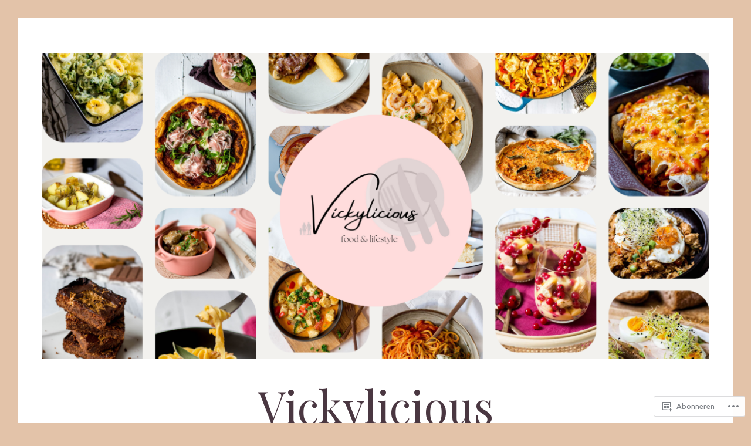

--- FILE ---
content_type: text/html; charset=UTF-8
request_url: https://vickylicious.com/tag/fins-lapland/
body_size: 19703
content:
<!DOCTYPE html>
<html lang="nl">
<head>
<meta charset="UTF-8">
<meta name="viewport" content="width=device-width, initial-scale=1">
<link rel="profile" href="http://gmpg.org/xfn/11">
<link rel="pingback" href="https://vickylicious.com/xmlrpc.php">

<title>fins lapland &#8211; Vickylicious</title>
<script type="text/javascript">
  WebFontConfig = {"google":{"families":["Playfair+Display:r:latin,latin-ext","Ubuntu:r,i,b,bi:latin,latin-ext"]},"api_url":"https:\/\/fonts-api.wp.com\/css"};
  (function() {
    var wf = document.createElement('script');
    wf.src = '/wp-content/plugins/custom-fonts/js/webfont.js';
    wf.type = 'text/javascript';
    wf.async = 'true';
    var s = document.getElementsByTagName('script')[0];
    s.parentNode.insertBefore(wf, s);
	})();
</script><style id="jetpack-custom-fonts-css">.wf-active code, .wf-active kbd, .wf-active pre, .wf-active samp{font-family:"Ubuntu",sans-serif}.wf-active body, .wf-active button, .wf-active input, .wf-active select, .wf-active textarea{font-family:"Ubuntu",sans-serif}.wf-active blockquote cite{font-family:"Ubuntu",sans-serif}.wf-active pre{font-family:"Ubuntu",sans-serif}.wf-active code, .wf-active kbd, .wf-active tt, .wf-active var{font-family:"Ubuntu",sans-serif}.wf-active button, .wf-active input[type="button"], .wf-active input[type="reset"], .wf-active input[type="submit"]{font-family:"Ubuntu",sans-serif}.wf-active .main-navigation ul ul{font-family:"Ubuntu",sans-serif}.wf-active .widget_calendar caption{font-family:"Ubuntu",sans-serif}.wf-active .widget_goodreads div[class^="gr_custom_author"]{font-family:"Ubuntu",sans-serif}.wf-active .widget_rss .rss-date{font-family:"Ubuntu",sans-serif}.wf-active .contact-form label{font-family:"Ubuntu",sans-serif}.wf-active .post-password-form label{font-family:"Ubuntu",sans-serif}.wf-active .featured-post{font-family:"Ubuntu",sans-serif}.wf-active .entry-footer span, .wf-active .entry-meta span, .wf-active .post-format-label{font-family:"Ubuntu",sans-serif}.wf-active .entry-meta a:not(.post-edit-link){font-family:"Ubuntu",sans-serif}.wf-active .nav-links .nav-subtitle{font-family:"Ubuntu",sans-serif}.wf-active .page-links .page-links-title{font-family:"Ubuntu",sans-serif}.wf-active .archive .format-quote .post-format-label a, .wf-active .blog .format-quote .post-format-label a, .wf-active .single .format-quote .post-format-label a{font-family:"Ubuntu",sans-serif}.wf-active .archive .format-status .post-format-label a, .wf-active .blog .format-status .post-format-label a, .wf-active .single .format-status .post-format-label a{font-family:"Ubuntu",sans-serif}.wf-active .comment-form label{font-family:"Ubuntu",sans-serif}.wf-active .comment-metadata .edit-link, .wf-active .pingback .edit-link{font-family:"Ubuntu",sans-serif}.wf-active .comment-navigation .nav-links a, .wf-active .comment-respond #reply-title small, .wf-active .reply a{font-family:"Ubuntu",sans-serif}.wf-active #infinite-handle span button, .wf-active #infinite-handle span button:focus, .wf-active #infinite-handle span button:hover, .wf-active .posts-navigation .nav-next a, .wf-active .posts-navigation .nav-previous a{font-family:"Ubuntu",sans-serif}.wf-active h1, .wf-active h2, .wf-active h3, .wf-active h4, .wf-active h5, .wf-active h6{font-family:"Playfair Display",serif;font-weight:400;font-style:normal}.wf-active h1{font-style:normal;font-weight:400}.wf-active h2{font-style:normal;font-weight:400}.wf-active h3{font-style:normal;font-weight:400}.wf-active h4{font-weight:400;font-style:normal}.wf-active h5{font-weight:400;font-style:normal}.wf-active h6{font-weight:400;font-style:normal}.wf-active .widget h1{font-style:normal;font-weight:400}.wf-active .widget h2{font-style:normal;font-weight:400}.wf-active .widget h3{font-style:normal;font-weight:400}.wf-active .widget h4{font-weight:400;font-style:normal}.wf-active .widget h5{font-weight:400;font-style:normal}.wf-active .widget h6{font-weight:400;font-style:normal}.wf-active .site-title{font-family:"Playfair Display",serif;font-weight:400;font-style:normal}@media screen and (max-width: 680px){.wf-active .site-title{font-style:normal;font-weight:400}}.wf-active .slideshow .slide-info .slide-title{font-family:"Playfair Display",serif;font-weight:400;font-style:normal}@media screen and (max-width: 680px){.wf-active .slideshow .slide-info .slide-title{font-style:normal;font-weight:400}}.wf-active #tagline p{font-family:"Playfair Display",serif;font-weight:400;font-style:normal}@media screen and (max-width: 680px){.wf-active #tagline p{font-style:normal;font-weight:400}}.wf-active #featured-post-trio article h2{font-style:normal;font-weight:400}.wf-active .entry-title{font-style:normal;font-weight:400}@media screen and (max-width: 680px){.wf-active .entry-title{font-style:normal;font-weight:400}}.wf-active .archive .format-aside .entry-title, .wf-active .archive .format-audio .entry-title, .wf-active .archive .format-image .entry-title, .wf-active .archive .format-link .entry-title, .wf-active .blog .format-aside .entry-title, .wf-active .blog .format-audio .entry-title, .wf-active .blog .format-image .entry-title, .wf-active .blog .format-link .entry-title{font-weight:400;font-style:normal}.wf-active .archive .format-link .entry-title a:after, .wf-active .blog .format-link .entry-title a:after{font-style:normal;font-weight:400}.wf-active .archive .format-quote .entry-title, .wf-active .blog .format-quote .entry-title, .wf-active .single .format-quote .entry-title{font-style:normal;font-weight:400}.wf-active .archive .format-status .entry-title, .wf-active .blog .format-status .entry-title, .wf-active .single .format-status .entry-title{font-style:normal;font-weight:400}.wf-active .page-title{font-weight:400;font-style:normal}.wf-active .comments-title{font-style:normal;font-weight:400}.wf-active #page .sharedaddy .sd-title, .wf-active #page div#jp-relatedposts h3.jp-relatedposts-headline, .wf-active #page .sd-rating .sd-title{font-style:normal;font-weight:400}.wf-active .jp-relatedposts-post-title{font-style:normal;font-weight:400}</style>
<meta name='robots' content='max-image-preview:large' />

<!-- Async WordPress.com Remote Login -->
<script id="wpcom_remote_login_js">
var wpcom_remote_login_extra_auth = '';
function wpcom_remote_login_remove_dom_node_id( element_id ) {
	var dom_node = document.getElementById( element_id );
	if ( dom_node ) { dom_node.parentNode.removeChild( dom_node ); }
}
function wpcom_remote_login_remove_dom_node_classes( class_name ) {
	var dom_nodes = document.querySelectorAll( '.' + class_name );
	for ( var i = 0; i < dom_nodes.length; i++ ) {
		dom_nodes[ i ].parentNode.removeChild( dom_nodes[ i ] );
	}
}
function wpcom_remote_login_final_cleanup() {
	wpcom_remote_login_remove_dom_node_classes( "wpcom_remote_login_msg" );
	wpcom_remote_login_remove_dom_node_id( "wpcom_remote_login_key" );
	wpcom_remote_login_remove_dom_node_id( "wpcom_remote_login_validate" );
	wpcom_remote_login_remove_dom_node_id( "wpcom_remote_login_js" );
	wpcom_remote_login_remove_dom_node_id( "wpcom_request_access_iframe" );
	wpcom_remote_login_remove_dom_node_id( "wpcom_request_access_styles" );
}

// Watch for messages back from the remote login
window.addEventListener( "message", function( e ) {
	if ( e.origin === "https://r-login.wordpress.com" ) {
		var data = {};
		try {
			data = JSON.parse( e.data );
		} catch( e ) {
			wpcom_remote_login_final_cleanup();
			return;
		}

		if ( data.msg === 'LOGIN' ) {
			// Clean up the login check iframe
			wpcom_remote_login_remove_dom_node_id( "wpcom_remote_login_key" );

			var id_regex = new RegExp( /^[0-9]+$/ );
			var token_regex = new RegExp( /^.*|.*|.*$/ );
			if (
				token_regex.test( data.token )
				&& id_regex.test( data.wpcomid )
			) {
				// We have everything we need to ask for a login
				var script = document.createElement( "script" );
				script.setAttribute( "id", "wpcom_remote_login_validate" );
				script.src = '/remote-login.php?wpcom_remote_login=validate'
					+ '&wpcomid=' + data.wpcomid
					+ '&token=' + encodeURIComponent( data.token )
					+ '&host=' + window.location.protocol
					+ '//' + window.location.hostname
					+ '&postid=3906'
					+ '&is_singular=';
				document.body.appendChild( script );
			}

			return;
		}

		// Safari ITP, not logged in, so redirect
		if ( data.msg === 'LOGIN-REDIRECT' ) {
			window.location = 'https://wordpress.com/log-in?redirect_to=' + window.location.href;
			return;
		}

		// Safari ITP, storage access failed, remove the request
		if ( data.msg === 'LOGIN-REMOVE' ) {
			var css_zap = 'html { -webkit-transition: margin-top 1s; transition: margin-top 1s; } /* 9001 */ html { margin-top: 0 !important; } * html body { margin-top: 0 !important; } @media screen and ( max-width: 782px ) { html { margin-top: 0 !important; } * html body { margin-top: 0 !important; } }';
			var style_zap = document.createElement( 'style' );
			style_zap.type = 'text/css';
			style_zap.appendChild( document.createTextNode( css_zap ) );
			document.body.appendChild( style_zap );

			var e = document.getElementById( 'wpcom_request_access_iframe' );
			e.parentNode.removeChild( e );

			document.cookie = 'wordpress_com_login_access=denied; path=/; max-age=31536000';

			return;
		}

		// Safari ITP
		if ( data.msg === 'REQUEST_ACCESS' ) {
			console.log( 'request access: safari' );

			// Check ITP iframe enable/disable knob
			if ( wpcom_remote_login_extra_auth !== 'safari_itp_iframe' ) {
				return;
			}

			// If we are in a "private window" there is no ITP.
			var private_window = false;
			try {
				var opendb = window.openDatabase( null, null, null, null );
			} catch( e ) {
				private_window = true;
			}

			if ( private_window ) {
				console.log( 'private window' );
				return;
			}

			var iframe = document.createElement( 'iframe' );
			iframe.id = 'wpcom_request_access_iframe';
			iframe.setAttribute( 'scrolling', 'no' );
			iframe.setAttribute( 'sandbox', 'allow-storage-access-by-user-activation allow-scripts allow-same-origin allow-top-navigation-by-user-activation' );
			iframe.src = 'https://r-login.wordpress.com/remote-login.php?wpcom_remote_login=request_access&origin=' + encodeURIComponent( data.origin ) + '&wpcomid=' + encodeURIComponent( data.wpcomid );

			var css = 'html { -webkit-transition: margin-top 1s; transition: margin-top 1s; } /* 9001 */ html { margin-top: 46px !important; } * html body { margin-top: 46px !important; } @media screen and ( max-width: 660px ) { html { margin-top: 71px !important; } * html body { margin-top: 71px !important; } #wpcom_request_access_iframe { display: block; height: 71px !important; } } #wpcom_request_access_iframe { border: 0px; height: 46px; position: fixed; top: 0; left: 0; width: 100%; min-width: 100%; z-index: 99999; background: #23282d; } ';

			var style = document.createElement( 'style' );
			style.type = 'text/css';
			style.id = 'wpcom_request_access_styles';
			style.appendChild( document.createTextNode( css ) );
			document.body.appendChild( style );

			document.body.appendChild( iframe );
		}

		if ( data.msg === 'DONE' ) {
			wpcom_remote_login_final_cleanup();
		}
	}
}, false );

// Inject the remote login iframe after the page has had a chance to load
// more critical resources
window.addEventListener( "DOMContentLoaded", function( e ) {
	var iframe = document.createElement( "iframe" );
	iframe.style.display = "none";
	iframe.setAttribute( "scrolling", "no" );
	iframe.setAttribute( "id", "wpcom_remote_login_key" );
	iframe.src = "https://r-login.wordpress.com/remote-login.php"
		+ "?wpcom_remote_login=key"
		+ "&origin=aHR0cHM6Ly92aWNreWxpY2lvdXMuY29t"
		+ "&wpcomid=123362980"
		+ "&time=" + Math.floor( Date.now() / 1000 );
	document.body.appendChild( iframe );
}, false );
</script>
<link rel='dns-prefetch' href='//s0.wp.com' />
<link rel="alternate" type="application/rss+xml" title="Vickylicious &raquo; Feed" href="https://vickylicious.com/feed/" />
<link rel="alternate" type="application/rss+xml" title="Vickylicious &raquo; Reactiesfeed" href="https://vickylicious.com/comments/feed/" />
<link rel="alternate" type="application/rss+xml" title="Vickylicious &raquo; fins lapland Tagfeed" href="https://vickylicious.com/tag/fins-lapland/feed/" />
	<script type="text/javascript">
		/* <![CDATA[ */
		function addLoadEvent(func) {
			var oldonload = window.onload;
			if (typeof window.onload != 'function') {
				window.onload = func;
			} else {
				window.onload = function () {
					oldonload();
					func();
				}
			}
		}
		/* ]]> */
	</script>
	<style id='wp-emoji-styles-inline-css'>

	img.wp-smiley, img.emoji {
		display: inline !important;
		border: none !important;
		box-shadow: none !important;
		height: 1em !important;
		width: 1em !important;
		margin: 0 0.07em !important;
		vertical-align: -0.1em !important;
		background: none !important;
		padding: 0 !important;
	}
/*# sourceURL=wp-emoji-styles-inline-css */
</style>
<link crossorigin='anonymous' rel='stylesheet' id='all-css-2-1' href='/wp-content/plugins/gutenberg-core/v22.2.0/build/styles/block-library/style.css?m=1764855221i&cssminify=yes' type='text/css' media='all' />
<style id='wp-block-library-inline-css'>
.has-text-align-justify {
	text-align:justify;
}
.has-text-align-justify{text-align:justify;}

/*# sourceURL=wp-block-library-inline-css */
</style><style id='global-styles-inline-css'>
:root{--wp--preset--aspect-ratio--square: 1;--wp--preset--aspect-ratio--4-3: 4/3;--wp--preset--aspect-ratio--3-4: 3/4;--wp--preset--aspect-ratio--3-2: 3/2;--wp--preset--aspect-ratio--2-3: 2/3;--wp--preset--aspect-ratio--16-9: 16/9;--wp--preset--aspect-ratio--9-16: 9/16;--wp--preset--color--black: #000000;--wp--preset--color--cyan-bluish-gray: #abb8c3;--wp--preset--color--white: #fff;--wp--preset--color--pale-pink: #f78da7;--wp--preset--color--vivid-red: #cf2e2e;--wp--preset--color--luminous-vivid-orange: #ff6900;--wp--preset--color--luminous-vivid-amber: #fcb900;--wp--preset--color--light-green-cyan: #7bdcb5;--wp--preset--color--vivid-green-cyan: #00d084;--wp--preset--color--pale-cyan-blue: #8ed1fc;--wp--preset--color--vivid-cyan-blue: #0693e3;--wp--preset--color--vivid-purple: #9b51e0;--wp--preset--color--blue: #2590ec;--wp--preset--color--dark-gray: #404040;--wp--preset--color--medium-gray: #666;--wp--preset--color--light-gray: #eee;--wp--preset--gradient--vivid-cyan-blue-to-vivid-purple: linear-gradient(135deg,rgb(6,147,227) 0%,rgb(155,81,224) 100%);--wp--preset--gradient--light-green-cyan-to-vivid-green-cyan: linear-gradient(135deg,rgb(122,220,180) 0%,rgb(0,208,130) 100%);--wp--preset--gradient--luminous-vivid-amber-to-luminous-vivid-orange: linear-gradient(135deg,rgb(252,185,0) 0%,rgb(255,105,0) 100%);--wp--preset--gradient--luminous-vivid-orange-to-vivid-red: linear-gradient(135deg,rgb(255,105,0) 0%,rgb(207,46,46) 100%);--wp--preset--gradient--very-light-gray-to-cyan-bluish-gray: linear-gradient(135deg,rgb(238,238,238) 0%,rgb(169,184,195) 100%);--wp--preset--gradient--cool-to-warm-spectrum: linear-gradient(135deg,rgb(74,234,220) 0%,rgb(151,120,209) 20%,rgb(207,42,186) 40%,rgb(238,44,130) 60%,rgb(251,105,98) 80%,rgb(254,248,76) 100%);--wp--preset--gradient--blush-light-purple: linear-gradient(135deg,rgb(255,206,236) 0%,rgb(152,150,240) 100%);--wp--preset--gradient--blush-bordeaux: linear-gradient(135deg,rgb(254,205,165) 0%,rgb(254,45,45) 50%,rgb(107,0,62) 100%);--wp--preset--gradient--luminous-dusk: linear-gradient(135deg,rgb(255,203,112) 0%,rgb(199,81,192) 50%,rgb(65,88,208) 100%);--wp--preset--gradient--pale-ocean: linear-gradient(135deg,rgb(255,245,203) 0%,rgb(182,227,212) 50%,rgb(51,167,181) 100%);--wp--preset--gradient--electric-grass: linear-gradient(135deg,rgb(202,248,128) 0%,rgb(113,206,126) 100%);--wp--preset--gradient--midnight: linear-gradient(135deg,rgb(2,3,129) 0%,rgb(40,116,252) 100%);--wp--preset--font-size--small: 13px;--wp--preset--font-size--medium: 20px;--wp--preset--font-size--large: 36px;--wp--preset--font-size--x-large: 42px;--wp--preset--font-family--albert-sans: 'Albert Sans', sans-serif;--wp--preset--font-family--alegreya: Alegreya, serif;--wp--preset--font-family--arvo: Arvo, serif;--wp--preset--font-family--bodoni-moda: 'Bodoni Moda', serif;--wp--preset--font-family--bricolage-grotesque: 'Bricolage Grotesque', sans-serif;--wp--preset--font-family--cabin: Cabin, sans-serif;--wp--preset--font-family--chivo: Chivo, sans-serif;--wp--preset--font-family--commissioner: Commissioner, sans-serif;--wp--preset--font-family--cormorant: Cormorant, serif;--wp--preset--font-family--courier-prime: 'Courier Prime', monospace;--wp--preset--font-family--crimson-pro: 'Crimson Pro', serif;--wp--preset--font-family--dm-mono: 'DM Mono', monospace;--wp--preset--font-family--dm-sans: 'DM Sans', sans-serif;--wp--preset--font-family--dm-serif-display: 'DM Serif Display', serif;--wp--preset--font-family--domine: Domine, serif;--wp--preset--font-family--eb-garamond: 'EB Garamond', serif;--wp--preset--font-family--epilogue: Epilogue, sans-serif;--wp--preset--font-family--fahkwang: Fahkwang, sans-serif;--wp--preset--font-family--figtree: Figtree, sans-serif;--wp--preset--font-family--fira-sans: 'Fira Sans', sans-serif;--wp--preset--font-family--fjalla-one: 'Fjalla One', sans-serif;--wp--preset--font-family--fraunces: Fraunces, serif;--wp--preset--font-family--gabarito: Gabarito, system-ui;--wp--preset--font-family--ibm-plex-mono: 'IBM Plex Mono', monospace;--wp--preset--font-family--ibm-plex-sans: 'IBM Plex Sans', sans-serif;--wp--preset--font-family--ibarra-real-nova: 'Ibarra Real Nova', serif;--wp--preset--font-family--instrument-serif: 'Instrument Serif', serif;--wp--preset--font-family--inter: Inter, sans-serif;--wp--preset--font-family--josefin-sans: 'Josefin Sans', sans-serif;--wp--preset--font-family--jost: Jost, sans-serif;--wp--preset--font-family--libre-baskerville: 'Libre Baskerville', serif;--wp--preset--font-family--libre-franklin: 'Libre Franklin', sans-serif;--wp--preset--font-family--literata: Literata, serif;--wp--preset--font-family--lora: Lora, serif;--wp--preset--font-family--merriweather: Merriweather, serif;--wp--preset--font-family--montserrat: Montserrat, sans-serif;--wp--preset--font-family--newsreader: Newsreader, serif;--wp--preset--font-family--noto-sans-mono: 'Noto Sans Mono', sans-serif;--wp--preset--font-family--nunito: Nunito, sans-serif;--wp--preset--font-family--open-sans: 'Open Sans', sans-serif;--wp--preset--font-family--overpass: Overpass, sans-serif;--wp--preset--font-family--pt-serif: 'PT Serif', serif;--wp--preset--font-family--petrona: Petrona, serif;--wp--preset--font-family--piazzolla: Piazzolla, serif;--wp--preset--font-family--playfair-display: 'Playfair Display', serif;--wp--preset--font-family--plus-jakarta-sans: 'Plus Jakarta Sans', sans-serif;--wp--preset--font-family--poppins: Poppins, sans-serif;--wp--preset--font-family--raleway: Raleway, sans-serif;--wp--preset--font-family--roboto: Roboto, sans-serif;--wp--preset--font-family--roboto-slab: 'Roboto Slab', serif;--wp--preset--font-family--rubik: Rubik, sans-serif;--wp--preset--font-family--rufina: Rufina, serif;--wp--preset--font-family--sora: Sora, sans-serif;--wp--preset--font-family--source-sans-3: 'Source Sans 3', sans-serif;--wp--preset--font-family--source-serif-4: 'Source Serif 4', serif;--wp--preset--font-family--space-mono: 'Space Mono', monospace;--wp--preset--font-family--syne: Syne, sans-serif;--wp--preset--font-family--texturina: Texturina, serif;--wp--preset--font-family--urbanist: Urbanist, sans-serif;--wp--preset--font-family--work-sans: 'Work Sans', sans-serif;--wp--preset--spacing--20: 0.44rem;--wp--preset--spacing--30: 0.67rem;--wp--preset--spacing--40: 1rem;--wp--preset--spacing--50: 1.5rem;--wp--preset--spacing--60: 2.25rem;--wp--preset--spacing--70: 3.38rem;--wp--preset--spacing--80: 5.06rem;--wp--preset--shadow--natural: 6px 6px 9px rgba(0, 0, 0, 0.2);--wp--preset--shadow--deep: 12px 12px 50px rgba(0, 0, 0, 0.4);--wp--preset--shadow--sharp: 6px 6px 0px rgba(0, 0, 0, 0.2);--wp--preset--shadow--outlined: 6px 6px 0px -3px rgb(255, 255, 255), 6px 6px rgb(0, 0, 0);--wp--preset--shadow--crisp: 6px 6px 0px rgb(0, 0, 0);}:where(.is-layout-flex){gap: 0.5em;}:where(.is-layout-grid){gap: 0.5em;}body .is-layout-flex{display: flex;}.is-layout-flex{flex-wrap: wrap;align-items: center;}.is-layout-flex > :is(*, div){margin: 0;}body .is-layout-grid{display: grid;}.is-layout-grid > :is(*, div){margin: 0;}:where(.wp-block-columns.is-layout-flex){gap: 2em;}:where(.wp-block-columns.is-layout-grid){gap: 2em;}:where(.wp-block-post-template.is-layout-flex){gap: 1.25em;}:where(.wp-block-post-template.is-layout-grid){gap: 1.25em;}.has-black-color{color: var(--wp--preset--color--black) !important;}.has-cyan-bluish-gray-color{color: var(--wp--preset--color--cyan-bluish-gray) !important;}.has-white-color{color: var(--wp--preset--color--white) !important;}.has-pale-pink-color{color: var(--wp--preset--color--pale-pink) !important;}.has-vivid-red-color{color: var(--wp--preset--color--vivid-red) !important;}.has-luminous-vivid-orange-color{color: var(--wp--preset--color--luminous-vivid-orange) !important;}.has-luminous-vivid-amber-color{color: var(--wp--preset--color--luminous-vivid-amber) !important;}.has-light-green-cyan-color{color: var(--wp--preset--color--light-green-cyan) !important;}.has-vivid-green-cyan-color{color: var(--wp--preset--color--vivid-green-cyan) !important;}.has-pale-cyan-blue-color{color: var(--wp--preset--color--pale-cyan-blue) !important;}.has-vivid-cyan-blue-color{color: var(--wp--preset--color--vivid-cyan-blue) !important;}.has-vivid-purple-color{color: var(--wp--preset--color--vivid-purple) !important;}.has-black-background-color{background-color: var(--wp--preset--color--black) !important;}.has-cyan-bluish-gray-background-color{background-color: var(--wp--preset--color--cyan-bluish-gray) !important;}.has-white-background-color{background-color: var(--wp--preset--color--white) !important;}.has-pale-pink-background-color{background-color: var(--wp--preset--color--pale-pink) !important;}.has-vivid-red-background-color{background-color: var(--wp--preset--color--vivid-red) !important;}.has-luminous-vivid-orange-background-color{background-color: var(--wp--preset--color--luminous-vivid-orange) !important;}.has-luminous-vivid-amber-background-color{background-color: var(--wp--preset--color--luminous-vivid-amber) !important;}.has-light-green-cyan-background-color{background-color: var(--wp--preset--color--light-green-cyan) !important;}.has-vivid-green-cyan-background-color{background-color: var(--wp--preset--color--vivid-green-cyan) !important;}.has-pale-cyan-blue-background-color{background-color: var(--wp--preset--color--pale-cyan-blue) !important;}.has-vivid-cyan-blue-background-color{background-color: var(--wp--preset--color--vivid-cyan-blue) !important;}.has-vivid-purple-background-color{background-color: var(--wp--preset--color--vivid-purple) !important;}.has-black-border-color{border-color: var(--wp--preset--color--black) !important;}.has-cyan-bluish-gray-border-color{border-color: var(--wp--preset--color--cyan-bluish-gray) !important;}.has-white-border-color{border-color: var(--wp--preset--color--white) !important;}.has-pale-pink-border-color{border-color: var(--wp--preset--color--pale-pink) !important;}.has-vivid-red-border-color{border-color: var(--wp--preset--color--vivid-red) !important;}.has-luminous-vivid-orange-border-color{border-color: var(--wp--preset--color--luminous-vivid-orange) !important;}.has-luminous-vivid-amber-border-color{border-color: var(--wp--preset--color--luminous-vivid-amber) !important;}.has-light-green-cyan-border-color{border-color: var(--wp--preset--color--light-green-cyan) !important;}.has-vivid-green-cyan-border-color{border-color: var(--wp--preset--color--vivid-green-cyan) !important;}.has-pale-cyan-blue-border-color{border-color: var(--wp--preset--color--pale-cyan-blue) !important;}.has-vivid-cyan-blue-border-color{border-color: var(--wp--preset--color--vivid-cyan-blue) !important;}.has-vivid-purple-border-color{border-color: var(--wp--preset--color--vivid-purple) !important;}.has-vivid-cyan-blue-to-vivid-purple-gradient-background{background: var(--wp--preset--gradient--vivid-cyan-blue-to-vivid-purple) !important;}.has-light-green-cyan-to-vivid-green-cyan-gradient-background{background: var(--wp--preset--gradient--light-green-cyan-to-vivid-green-cyan) !important;}.has-luminous-vivid-amber-to-luminous-vivid-orange-gradient-background{background: var(--wp--preset--gradient--luminous-vivid-amber-to-luminous-vivid-orange) !important;}.has-luminous-vivid-orange-to-vivid-red-gradient-background{background: var(--wp--preset--gradient--luminous-vivid-orange-to-vivid-red) !important;}.has-very-light-gray-to-cyan-bluish-gray-gradient-background{background: var(--wp--preset--gradient--very-light-gray-to-cyan-bluish-gray) !important;}.has-cool-to-warm-spectrum-gradient-background{background: var(--wp--preset--gradient--cool-to-warm-spectrum) !important;}.has-blush-light-purple-gradient-background{background: var(--wp--preset--gradient--blush-light-purple) !important;}.has-blush-bordeaux-gradient-background{background: var(--wp--preset--gradient--blush-bordeaux) !important;}.has-luminous-dusk-gradient-background{background: var(--wp--preset--gradient--luminous-dusk) !important;}.has-pale-ocean-gradient-background{background: var(--wp--preset--gradient--pale-ocean) !important;}.has-electric-grass-gradient-background{background: var(--wp--preset--gradient--electric-grass) !important;}.has-midnight-gradient-background{background: var(--wp--preset--gradient--midnight) !important;}.has-small-font-size{font-size: var(--wp--preset--font-size--small) !important;}.has-medium-font-size{font-size: var(--wp--preset--font-size--medium) !important;}.has-large-font-size{font-size: var(--wp--preset--font-size--large) !important;}.has-x-large-font-size{font-size: var(--wp--preset--font-size--x-large) !important;}.has-albert-sans-font-family{font-family: var(--wp--preset--font-family--albert-sans) !important;}.has-alegreya-font-family{font-family: var(--wp--preset--font-family--alegreya) !important;}.has-arvo-font-family{font-family: var(--wp--preset--font-family--arvo) !important;}.has-bodoni-moda-font-family{font-family: var(--wp--preset--font-family--bodoni-moda) !important;}.has-bricolage-grotesque-font-family{font-family: var(--wp--preset--font-family--bricolage-grotesque) !important;}.has-cabin-font-family{font-family: var(--wp--preset--font-family--cabin) !important;}.has-chivo-font-family{font-family: var(--wp--preset--font-family--chivo) !important;}.has-commissioner-font-family{font-family: var(--wp--preset--font-family--commissioner) !important;}.has-cormorant-font-family{font-family: var(--wp--preset--font-family--cormorant) !important;}.has-courier-prime-font-family{font-family: var(--wp--preset--font-family--courier-prime) !important;}.has-crimson-pro-font-family{font-family: var(--wp--preset--font-family--crimson-pro) !important;}.has-dm-mono-font-family{font-family: var(--wp--preset--font-family--dm-mono) !important;}.has-dm-sans-font-family{font-family: var(--wp--preset--font-family--dm-sans) !important;}.has-dm-serif-display-font-family{font-family: var(--wp--preset--font-family--dm-serif-display) !important;}.has-domine-font-family{font-family: var(--wp--preset--font-family--domine) !important;}.has-eb-garamond-font-family{font-family: var(--wp--preset--font-family--eb-garamond) !important;}.has-epilogue-font-family{font-family: var(--wp--preset--font-family--epilogue) !important;}.has-fahkwang-font-family{font-family: var(--wp--preset--font-family--fahkwang) !important;}.has-figtree-font-family{font-family: var(--wp--preset--font-family--figtree) !important;}.has-fira-sans-font-family{font-family: var(--wp--preset--font-family--fira-sans) !important;}.has-fjalla-one-font-family{font-family: var(--wp--preset--font-family--fjalla-one) !important;}.has-fraunces-font-family{font-family: var(--wp--preset--font-family--fraunces) !important;}.has-gabarito-font-family{font-family: var(--wp--preset--font-family--gabarito) !important;}.has-ibm-plex-mono-font-family{font-family: var(--wp--preset--font-family--ibm-plex-mono) !important;}.has-ibm-plex-sans-font-family{font-family: var(--wp--preset--font-family--ibm-plex-sans) !important;}.has-ibarra-real-nova-font-family{font-family: var(--wp--preset--font-family--ibarra-real-nova) !important;}.has-instrument-serif-font-family{font-family: var(--wp--preset--font-family--instrument-serif) !important;}.has-inter-font-family{font-family: var(--wp--preset--font-family--inter) !important;}.has-josefin-sans-font-family{font-family: var(--wp--preset--font-family--josefin-sans) !important;}.has-jost-font-family{font-family: var(--wp--preset--font-family--jost) !important;}.has-libre-baskerville-font-family{font-family: var(--wp--preset--font-family--libre-baskerville) !important;}.has-libre-franklin-font-family{font-family: var(--wp--preset--font-family--libre-franklin) !important;}.has-literata-font-family{font-family: var(--wp--preset--font-family--literata) !important;}.has-lora-font-family{font-family: var(--wp--preset--font-family--lora) !important;}.has-merriweather-font-family{font-family: var(--wp--preset--font-family--merriweather) !important;}.has-montserrat-font-family{font-family: var(--wp--preset--font-family--montserrat) !important;}.has-newsreader-font-family{font-family: var(--wp--preset--font-family--newsreader) !important;}.has-noto-sans-mono-font-family{font-family: var(--wp--preset--font-family--noto-sans-mono) !important;}.has-nunito-font-family{font-family: var(--wp--preset--font-family--nunito) !important;}.has-open-sans-font-family{font-family: var(--wp--preset--font-family--open-sans) !important;}.has-overpass-font-family{font-family: var(--wp--preset--font-family--overpass) !important;}.has-pt-serif-font-family{font-family: var(--wp--preset--font-family--pt-serif) !important;}.has-petrona-font-family{font-family: var(--wp--preset--font-family--petrona) !important;}.has-piazzolla-font-family{font-family: var(--wp--preset--font-family--piazzolla) !important;}.has-playfair-display-font-family{font-family: var(--wp--preset--font-family--playfair-display) !important;}.has-plus-jakarta-sans-font-family{font-family: var(--wp--preset--font-family--plus-jakarta-sans) !important;}.has-poppins-font-family{font-family: var(--wp--preset--font-family--poppins) !important;}.has-raleway-font-family{font-family: var(--wp--preset--font-family--raleway) !important;}.has-roboto-font-family{font-family: var(--wp--preset--font-family--roboto) !important;}.has-roboto-slab-font-family{font-family: var(--wp--preset--font-family--roboto-slab) !important;}.has-rubik-font-family{font-family: var(--wp--preset--font-family--rubik) !important;}.has-rufina-font-family{font-family: var(--wp--preset--font-family--rufina) !important;}.has-sora-font-family{font-family: var(--wp--preset--font-family--sora) !important;}.has-source-sans-3-font-family{font-family: var(--wp--preset--font-family--source-sans-3) !important;}.has-source-serif-4-font-family{font-family: var(--wp--preset--font-family--source-serif-4) !important;}.has-space-mono-font-family{font-family: var(--wp--preset--font-family--space-mono) !important;}.has-syne-font-family{font-family: var(--wp--preset--font-family--syne) !important;}.has-texturina-font-family{font-family: var(--wp--preset--font-family--texturina) !important;}.has-urbanist-font-family{font-family: var(--wp--preset--font-family--urbanist) !important;}.has-work-sans-font-family{font-family: var(--wp--preset--font-family--work-sans) !important;}
/*# sourceURL=global-styles-inline-css */
</style>

<style id='classic-theme-styles-inline-css'>
/*! This file is auto-generated */
.wp-block-button__link{color:#fff;background-color:#32373c;border-radius:9999px;box-shadow:none;text-decoration:none;padding:calc(.667em + 2px) calc(1.333em + 2px);font-size:1.125em}.wp-block-file__button{background:#32373c;color:#fff;text-decoration:none}
/*# sourceURL=/wp-includes/css/classic-themes.min.css */
</style>
<link crossorigin='anonymous' rel='stylesheet' id='all-css-4-1' href='/_static/??-eJyNj9EKwjAMRX/ILEwn24v4KbLVMDubtjSt4t/bbaKCY/gSknDPzQ3ePShnI9mI3qReW0HlOuPUVXBblE1Rgmj2hiDQrajwrCW+FSDxYahQIhv8MuIEH69Aec++jaOC6axbMsRZtobdfWag63wgEciVdWKIlwzKDzev0acOo0uDS0FwOdiScv5kLcxA0bfq+pqRnbN40lZhT5aCzoQst3/dH42mtDA9PTJHPpT1frdtqrqshifXh5zk&cssminify=yes' type='text/css' media='all' />
<style id='jetpack_facebook_likebox-inline-css'>
.widget_facebook_likebox {
	overflow: hidden;
}

/*# sourceURL=/wp-content/mu-plugins/jetpack-plugin/moon/modules/widgets/facebook-likebox/style.css */
</style>
<link crossorigin='anonymous' rel='stylesheet' id='all-css-6-1' href='/_static/??-eJzTLy/QTc7PK0nNK9HPLdUtyClNz8wr1i9KTcrJTwcy0/WTi5G5ekCujj52Temp+bo5+cmJJZn5eSgc3bScxMwikFb7XFtDE1NLExMLc0OTLACohS2q&cssminify=yes' type='text/css' media='all' />
<link crossorigin='anonymous' rel='stylesheet' id='print-css-7-1' href='/wp-content/mu-plugins/global-print/global-print.css?m=1465851035i&cssminify=yes' type='text/css' media='print' />
<style id='jetpack-global-styles-frontend-style-inline-css'>
:root { --font-headings: unset; --font-base: unset; --font-headings-default: -apple-system,BlinkMacSystemFont,"Segoe UI",Roboto,Oxygen-Sans,Ubuntu,Cantarell,"Helvetica Neue",sans-serif; --font-base-default: -apple-system,BlinkMacSystemFont,"Segoe UI",Roboto,Oxygen-Sans,Ubuntu,Cantarell,"Helvetica Neue",sans-serif;}
/*# sourceURL=jetpack-global-styles-frontend-style-inline-css */
</style>
<link crossorigin='anonymous' rel='stylesheet' id='all-css-10-1' href='/wp-content/themes/h4/global.css?m=1420737423i&cssminify=yes' type='text/css' media='all' />
<script type="text/javascript" id="wpcom-actionbar-placeholder-js-extra">
/* <![CDATA[ */
var actionbardata = {"siteID":"123362980","postID":"0","siteURL":"https://vickylicious.com","xhrURL":"https://vickylicious.com/wp-admin/admin-ajax.php","nonce":"6455fa68ac","isLoggedIn":"","statusMessage":"","subsEmailDefault":"instantly","proxyScriptUrl":"https://s0.wp.com/wp-content/js/wpcom-proxy-request.js?m=1513050504i&amp;ver=20211021","i18n":{"followedText":"Nieuwe berichten van deze site verschijnen nu in je \u003Ca href=\"https://wordpress.com/reader\"\u003EReader\u003C/a\u003E","foldBar":"Deze balk inklappen","unfoldBar":"Deze balk uitbreiden","shortLinkCopied":"Shortlink gekopieerd naar klembord."}};
//# sourceURL=wpcom-actionbar-placeholder-js-extra
/* ]]> */
</script>
<script type="text/javascript" id="jetpack-mu-wpcom-settings-js-before">
/* <![CDATA[ */
var JETPACK_MU_WPCOM_SETTINGS = {"assetsUrl":"https://s0.wp.com/wp-content/mu-plugins/jetpack-mu-wpcom-plugin/moon/jetpack_vendor/automattic/jetpack-mu-wpcom/src/build/"};
//# sourceURL=jetpack-mu-wpcom-settings-js-before
/* ]]> */
</script>
<script crossorigin='anonymous' type='text/javascript'  src='/_static/??-eJzTLy/QTc7PK0nNK9HPKtYvyinRLSjKr6jUyyrW0QfKZeYl55SmpBaDJLMKS1OLKqGUXm5mHkFFurmZ6UWJJalQxfa5tobmRgamxgZmFpZZACbyLJI='></script>
<script type="text/javascript" id="rlt-proxy-js-after">
/* <![CDATA[ */
	rltInitialize( {"token":null,"iframeOrigins":["https:\/\/widgets.wp.com"]} );
//# sourceURL=rlt-proxy-js-after
/* ]]> */
</script>
<link rel="EditURI" type="application/rsd+xml" title="RSD" href="https://vickysfoodblog.wordpress.com/xmlrpc.php?rsd" />
<meta name="generator" content="WordPress.com" />

<!-- Jetpack Open Graph Tags -->
<meta property="og:type" content="website" />
<meta property="og:title" content="fins lapland &#8211; Vickylicious" />
<meta property="og:url" content="https://vickylicious.com/tag/fins-lapland/" />
<meta property="og:site_name" content="Vickylicious" />
<meta property="og:image" content="https://vickylicious.com/wp-content/uploads/2020/12/wp-1607605852345.jpg?w=200" />
<meta property="og:image:width" content="200" />
<meta property="og:image:height" content="200" />
<meta property="og:image:alt" content="" />
<meta property="og:locale" content="nl_NL" />
<meta name="twitter:creator" content="@VickyDeLaet" />

<!-- End Jetpack Open Graph Tags -->
<link rel="search" type="application/opensearchdescription+xml" href="https://vickylicious.com/osd.xml" title="Vickylicious" />
<link rel="search" type="application/opensearchdescription+xml" href="https://s1.wp.com/opensearch.xml" title="WordPress.com" />
<meta name="theme-color" content="#e3c3a9" />
<meta name="description" content="Berichten over fins lapland geschreven door Vickylicious" />
<style type="text/css" id="custom-background-css">
body.custom-background { background-color: #e3c3a9; }
</style>
	<style type="text/css" id="custom-colors-css">	#footer-widgets, #colophon {
		color: rgba( 255, 255, 255, 0.7 );
	}

	#colophon .jetpack-social-navigation li a,
	#footer-widgets h3,
	#colophon h3 {
		color: rgba( 255, 255, 255, 0.8 );
	}

	#footer-widgets a,
	#colophon a,
	#footer-widgets .widget #flickr_badge_uber_wrapper a:link,
	#footer-widgets .widget #flickr_badge_uber_wrapper a:active,
	#footer-widgets .widget #flickr_badge_uber_wrapper a:visited {
		color: rgba( 255, 255, 255, 0.8);
	}

	#footer-widgets a:hover,
	#colophon a:hover,
	#footer-widgets .widget #flickr_badge_uber_wrapper a:hover {
		color: rgba( 255, 255, 255, 1.0 );
	}

	#footer-widgets .widget_archive > ul,
	#footer-widgets .widget_archive li,
	#footer-widgets .widget_authors ul ul li,
	#footer-widgets .widget_categories > ul,
	#footer-widgets .widget_categories li,
	#footer-widgets .widget_goodreads div[class^="gr_custom_each_container"],
	#footer-widgets .widget_goodreads div[class^="gr_custom_container"],
	#footer-widgets .widget_jp_blogs_i_follow > ol,
	#footer-widgets .widget_jp_blogs_i_follow li,
	#footer-widgets .widget_jetpack_posts_i_like > ul,
	#footer-widgets .widget_jetpack_posts_i_like li,
	#footer-widgets .widget_links > ul,
	#footer-widgets .widget_links li,
	#footer-widgets .widget_meta > ul,
	#footer-widgets .widget_meta li,
	#footer-widgets .widget_nav_menu > ul,
	#footer-widgets .widget_nav_menu li,
	#footer-widgets .widget_pages > ul,
	#footer-widgets .widget_pages li,
	#footer-widgets .widget_recent_comments > ul,
	#footer-widgets .widget_recent_comments li,
	#footer-widgets .widget_recent_entries > ul,
	#footer-widgets .widget_recent_entries li,
	#footer-widgets .widget_rss > ul,
	#footer-widgets .widget_rss li,
	#footer-widgets .widget_rss_links > ul,
	#footer-widgets .widget_rss_links li,
	#footer-widgets .widget.top_rated #top_posts,
	#footer-widgets .widget.top_rated li,
	#footer-widgets .widget_top-clicks > ul,
	#footer-widgets .widget_top-clicks li,
	#footer-widgets .widget_top-posts > ul,
	#footer-widgets .widget_top-posts li,
	#footer-widgets hr {
		border-color: rgba( 255, 255, 255, 0.3 );
	}

	#footer-widgets .wrap {
		border-color: rgba( 255, 255, 255, 0.2 );
	}

body { background-color: #e3c3a9;}
#page { border-color: #D7A983;}
.main-navigation a,
		#featured-post-trio article h2 a,
		.entry-title a,
		.nav-links .nav-title,
		.menu-toggle { color: #8F7A5F;}
pre,
		.blog #primary .format-quote,
		.archive #primary .format-quote,
		.single #primary .format-quote,
		#footer-widgets,
		#colophon { background-color: #B3A68D;}
a,
		.search-form.hover-button label:before,
		.main-navigation a:focus,
		.main-navigation a:hover,
		.widget #flickr_badge_uber_wrapper a:hover,
		.widget #flickr_badge_uber_wrapper a:link,
		.widget #flickr_badge_uber_wrapper a:active,
		.widget #flickr_badge_uber_wrapper a:visited,
		.site-title a,
		.slideshow .prev-slide:hover,
		.slideshow .next-slide:hover,
		#featured-post-trio article h2 a:hover,
		.entry-title a:hover,
		.blog #primary .format-aside .entry-title a:hover,
		.archive #primary .format-aside .entry-title a:hover,
		.blog #primary .format-audio .entry-title a:hover,
		.archive #primary .format-audio .entry-title a:hover,
		.blog #primary .format-image .entry-title a:hover,
		.archive #primary .format-image .entry-title a:hover,
		.blog #primary .format-link .entry-title a:hover,
		.archive #primary .format-image .entry-title a:hover,
		.comment-metadata .edit-link a,
		.reply a,
		.comment-navigation .nav-links a,
		.comment-respond #reply-title small,
		.error404 .widget_tag_cloud a:hover,
		#secondary .widget a:hover,
		#secondary .widget_tag_cloud a:hover,
		#secondary .wp_widget_tag_cloud a:hover { color: #4A3741;}
button,
		input[type="button"],
		input[type="reset"],
		input[type="submit"],
		.featured-post,
		.page-links a:hover .page-links-num,
		.entry-audio .mejs-container,
		.entry-audio .mejs-container .mejs-controls,
		.entry-content .mejs-audio .mejs-controls .mejs-time-rail .mejs-time-current,
		.bypostauthor .avatar-container:before,
		#infinite-handle span button,
		.posts-navigation .nav-previous a,
		.posts-navigation .nav-next a { background-color: #4A3741;}
.page-links a:hover .page-links-num { border-color: #4A3741;}
</style>
<link rel="icon" href="https://vickylicious.com/wp-content/uploads/2020/12/wp-1607605852345.jpg?w=32" sizes="32x32" />
<link rel="icon" href="https://vickylicious.com/wp-content/uploads/2020/12/wp-1607605852345.jpg?w=192" sizes="192x192" />
<link rel="apple-touch-icon" href="https://vickylicious.com/wp-content/uploads/2020/12/wp-1607605852345.jpg?w=180" />
<meta name="msapplication-TileImage" content="https://vickylicious.com/wp-content/uploads/2020/12/wp-1607605852345.jpg?w=270" />
<link crossorigin='anonymous' rel='stylesheet' id='all-css-0-3' href='/_static/??-eJyNzMsKwkAMheEXchpq0eJCfBSZZkJJzVwwCcW3txUXLt0c+M/ig7UFrMWoGGQPTXzmorCQtYiPb0OudZ/kQgorp5lMQStylJApcQy8IdtlL6EOVQ/wv3vngjA5SwL1SfHJzfij/VaXuezyLV/78TRcxvPQH5c3bZpHtQ==&cssminify=yes' type='text/css' media='all' />
</head>

<body class="archive tag tag-fins-lapland tag-32315426 custom-background wp-embed-responsive wp-theme-pubtoujours customizer-styles-applied hfeed user-background has-header-image jetpack-reblog-enabled custom-colors">
<div id="page" class="site">
	<a class="skip-link screen-reader-text" href="#content">Naar de inhoud springen</a>

		<header id="masthead" class="site-header" role="banner">

		<div class="wrap">
			<div class="site-branding">
				<a href="https://vickylicious.com/" class="site-logo-link" rel="home" itemprop="url"></a>						<a href="https://vickylicious.com/">
							<img src="https://vickylicious.com/wp-content/uploads/2024/01/cropped-vickylicious.png" width="1160" height="530" alt="" class="header-image">
						</a>
										<p class="site-title"><a href="https://vickylicious.com/" rel="home">Vickylicious</a></p>
							</div><!-- .site-branding -->

							<nav id="site-navigation" class="main-navigation" role="navigation">
					<button class="menu-toggle" aria-controls="primary-menu" aria-expanded="false">Menu</button>
					<div class="menu-primary-container"><ul id="primary-menu" class="menu"><li id="menu-item-23" class="menu-item menu-item-type-custom menu-item-object-custom menu-item-23"><a href="https://vickysfoodblog.wordpress.com/">Home</a></li>
<li id="menu-item-118" class="menu-item menu-item-type-taxonomy menu-item-object-category menu-item-118"><a href="https://vickylicious.com/category/ontbijt-lunch/">Ontbijt</a></li>
<li id="menu-item-4248" class="menu-item menu-item-type-taxonomy menu-item-object-category menu-item-4248"><a href="https://vickylicious.com/category/lunch/">Lunch</a></li>
<li id="menu-item-168" class="menu-item menu-item-type-taxonomy menu-item-object-category menu-item-168"><a href="https://vickylicious.com/category/hapjes/">Hapjes</a></li>
<li id="menu-item-169" class="menu-item menu-item-type-taxonomy menu-item-object-category menu-item-169"><a href="https://vickylicious.com/category/voorgerechten/">Voorgerechten</a></li>
<li id="menu-item-130" class="menu-item menu-item-type-taxonomy menu-item-object-category menu-item-130"><a href="https://vickylicious.com/category/hoofdgerechten/">Hoofdgerechten</a></li>
<li id="menu-item-89" class="menu-item menu-item-type-taxonomy menu-item-object-category menu-item-89"><a href="https://vickylicious.com/category/desserten/">Zoetigheden</a></li>
<li id="menu-item-1974" class="menu-item menu-item-type-taxonomy menu-item-object-category menu-item-1974"><a href="https://vickylicious.com/category/soepen/">Soepen</a></li>
<li id="menu-item-501" class="menu-item menu-item-type-taxonomy menu-item-object-category menu-item-501"><a href="https://vickylicious.com/category/drankjes/">Drankjes</a></li>
<li id="menu-item-3308" class="menu-item menu-item-type-taxonomy menu-item-object-category menu-item-3308"><a href="https://vickylicious.com/category/extra/">Extra</a></li>
<li id="menu-item-3298" class="menu-item menu-item-type-taxonomy menu-item-object-category menu-item-3298"><a href="https://vickylicious.com/category/reizen/">Reizen</a></li>
<li id="menu-item-29" class="menu-item menu-item-type-post_type menu-item-object-page menu-item-29"><a href="https://vickylicious.com/over/">Over</a></li>
<li id="menu-item-30" class="menu-item menu-item-type-post_type menu-item-object-page menu-item-30"><a href="https://vickylicious.com/contact/">Contact</a></li>
</ul></div>				</nav><!-- #site-navigation -->
					</div><!-- .wrap -->
	</header><!-- #masthead -->

	
		

		

		<div id="content" class="site-content">
			<div class="wrap">


	<div id="primary" class="content-area">
		<main id="main" class="site-main" role="main">

		
			<header class="page-header">
				<h1 class="page-title">Tag: <span>fins lapland</span></h1>			</header><!-- .page-header -->

						
				
<article id="post-3906" class="post-3906 post type-post status-publish format-standard has-post-thumbnail hentry category-reizen tag-akaslompolo tag-fins-lapland tag-husky-ride tag-lapland tag-lapland-travel tag-noorderlicht tag-reistips tag-reizen tag-rendeer-farm tag-snow-mobile tag-snow-shoe-hike tag-snow-village tag-travel">

			<div class="featured-image">
			<span>
				<a href="https://vickylicious.com/2020/03/14/fins-lapland/"><img width="940" height="627" src="https://vickylicious.com/wp-content/uploads/2020/03/oq4a2046.jpg?w=940" class="attachment-toujours-featured size-toujours-featured wp-post-image" alt="" decoding="async" srcset="https://vickylicious.com/wp-content/uploads/2020/03/oq4a2046.jpg?w=940 940w, https://vickylicious.com/wp-content/uploads/2020/03/oq4a2046.jpg?w=1880 1880w, https://vickylicious.com/wp-content/uploads/2020/03/oq4a2046.jpg?w=150 150w, https://vickylicious.com/wp-content/uploads/2020/03/oq4a2046.jpg?w=300 300w, https://vickylicious.com/wp-content/uploads/2020/03/oq4a2046.jpg?w=768 768w, https://vickylicious.com/wp-content/uploads/2020/03/oq4a2046.jpg?w=1024 1024w, https://vickylicious.com/wp-content/uploads/2020/03/oq4a2046.jpg?w=1440 1440w" sizes="(max-width: 940px) 100vw, 940px" data-attachment-id="3866" data-permalink="https://vickylicious.com/?attachment_id=3866" data-orig-file="https://vickylicious.com/wp-content/uploads/2020/03/oq4a2046.jpg" data-orig-size="5472,3648" data-comments-opened="1" data-image-meta="{&quot;aperture&quot;:&quot;4&quot;,&quot;credit&quot;:&quot;&quot;,&quot;camera&quot;:&quot;Canon EOS 7D Mark II&quot;,&quot;caption&quot;:&quot;&quot;,&quot;created_timestamp&quot;:&quot;1581336661&quot;,&quot;copyright&quot;:&quot;&quot;,&quot;focal_length&quot;:&quot;20&quot;,&quot;iso&quot;:&quot;320&quot;,&quot;shutter_speed&quot;:&quot;0.0025&quot;,&quot;title&quot;:&quot;&quot;,&quot;orientation&quot;:&quot;0&quot;}" data-image-title="Fins Lapland" data-image-description="" data-image-caption="" data-medium-file="https://vickylicious.com/wp-content/uploads/2020/03/oq4a2046.jpg?w=300" data-large-file="https://vickylicious.com/wp-content/uploads/2020/03/oq4a2046.jpg?w=760" /></a>
			</span>
		</div>
	
	<header class="entry-header">
		
		<h2 class="entry-title"><a href="https://vickylicious.com/2020/03/14/fins-lapland/" rel="bookmark">Fins Lapland</a></h2>
				<div class="entry-meta">
			<span class="posted-on"><span>Gepubliceerd op <a href="https://vickylicious.com/2020/03/14/fins-lapland/" rel="bookmark"><time class="entry-date published" datetime="2020-03-14T18:43:40+01:00">14 maart 2020</time><time class="updated" datetime="2020-03-15T09:53:02+01:00">15 maart 2020</time></a></span></span> <span class="byline">door <span class="author vcard"><a class="url fn n" href="https://vickylicious.com/author/vickyliciousblog/">Vickylicious</a></span></span><span class="comments-link"><a href="https://vickylicious.com/2020/03/14/fins-lapland/#comments">10 reacties</a></span>		</div><!-- .entry-meta -->
			</header><!-- .entry-header -->


			<div class="entry-content">

			<p>Op 8 februari was het zover, een reis die al een tijdje op onze bucket list stond: LAPLAND!</p>
<p> <a href="https://vickylicious.com/2020/03/14/fins-lapland/#more-3906" class="more-link">Lees verder <span class="screen-reader-text">&#8220;Fins Lapland&#8221;</span> <span class="meta-nav">&rarr;</span></a></p>

			
		</div><!-- .entry-content -->
	
	<footer class="entry-footer">
		<span class="cat-links">Categorieën <a href="https://vickylicious.com/category/reizen/" rel="category tag">Reizen</a></span><span class="sep">&bull;</span><span class="tags-links">Tags <a href="https://vickylicious.com/tag/akaslompolo/" rel="tag">akaslompolo</a>, <a href="https://vickylicious.com/tag/fins-lapland/" rel="tag">fins lapland</a>, <a href="https://vickylicious.com/tag/husky-ride/" rel="tag">husky ride</a>, <a href="https://vickylicious.com/tag/lapland/" rel="tag">lapland</a>, <a href="https://vickylicious.com/tag/lapland-travel/" rel="tag">lapland travel</a>, <a href="https://vickylicious.com/tag/noorderlicht/" rel="tag">noorderlicht</a>, <a href="https://vickylicious.com/tag/reistips/" rel="tag">reistips</a>, <a href="https://vickylicious.com/tag/reizen/" rel="tag">Reizen</a>, <a href="https://vickylicious.com/tag/rendeer-farm/" rel="tag">rendeer farm</a>, <a href="https://vickylicious.com/tag/snow-mobile/" rel="tag">snow mobile</a>, <a href="https://vickylicious.com/tag/snow-shoe-hike/" rel="tag">snow shoe hike</a>, <a href="https://vickylicious.com/tag/snow-village/" rel="tag">snow village</a>, <a href="https://vickylicious.com/tag/travel/" rel="tag">travel</a></span>	</footer><!-- .entry-footer -->
</article><!-- #post-## -->

			
				
<article id="post-3849" class="post-3849 post type-post status-publish format-standard has-post-thumbnail hentry category-drankjes tag-bessensap tag-bessensiroop tag-finland tag-fins-lapland tag-kaneel tag-kruidnagel tag-kuksa tag-lapland tag-rode-bessen tag-warme-drank tag-warme-kruidige-bessensap">

			<div class="featured-image">
			<span>
				<a href="https://vickylicious.com/2020/03/08/warme-kruidige-bessensap/"><img width="940" height="627" src="https://vickylicious.com/wp-content/uploads/2020/03/img_1484.jpg?w=940" class="attachment-toujours-featured size-toujours-featured wp-post-image" alt="Warme kruidige bessensap - Vickylicious" decoding="async" srcset="https://vickylicious.com/wp-content/uploads/2020/03/img_1484.jpg?w=940 940w, https://vickylicious.com/wp-content/uploads/2020/03/img_1484.jpg?w=1880 1880w, https://vickylicious.com/wp-content/uploads/2020/03/img_1484.jpg?w=150 150w, https://vickylicious.com/wp-content/uploads/2020/03/img_1484.jpg?w=300 300w, https://vickylicious.com/wp-content/uploads/2020/03/img_1484.jpg?w=768 768w, https://vickylicious.com/wp-content/uploads/2020/03/img_1484.jpg?w=1024 1024w, https://vickylicious.com/wp-content/uploads/2020/03/img_1484.jpg?w=1440 1440w" sizes="(max-width: 940px) 100vw, 940px" data-attachment-id="3850" data-permalink="https://vickylicious.com/2020/03/08/warme-kruidige-bessensap/img_1484/" data-orig-file="https://vickylicious.com/wp-content/uploads/2020/03/img_1484.jpg" data-orig-size="5184,3456" data-comments-opened="1" data-image-meta="{&quot;aperture&quot;:&quot;10&quot;,&quot;credit&quot;:&quot;&quot;,&quot;camera&quot;:&quot;Canon EOS 700D&quot;,&quot;caption&quot;:&quot;&quot;,&quot;created_timestamp&quot;:&quot;1583072304&quot;,&quot;copyright&quot;:&quot;&quot;,&quot;focal_length&quot;:&quot;50&quot;,&quot;iso&quot;:&quot;500&quot;,&quot;shutter_speed&quot;:&quot;0.0125&quot;,&quot;title&quot;:&quot;&quot;,&quot;orientation&quot;:&quot;0&quot;}" data-image-title="Warme kruidige bessensap &amp;#8211; Vickylicious" data-image-description="&lt;p&gt;Warme kruidige bessensap &amp;#8211; Vickylicious&lt;/p&gt;
" data-image-caption="&lt;p&gt;Warme kruidige bessensap &amp;#8211; Vickylicious&lt;/p&gt;
" data-medium-file="https://vickylicious.com/wp-content/uploads/2020/03/img_1484.jpg?w=300" data-large-file="https://vickylicious.com/wp-content/uploads/2020/03/img_1484.jpg?w=760" /></a>
			</span>
		</div>
	
	<header class="entry-header">
		
		<h2 class="entry-title"><a href="https://vickylicious.com/2020/03/08/warme-kruidige-bessensap/" rel="bookmark">Warme kruidige bessensap</a></h2>
				<div class="entry-meta">
			<span class="posted-on"><span>Gepubliceerd op <a href="https://vickylicious.com/2020/03/08/warme-kruidige-bessensap/" rel="bookmark"><time class="entry-date published" datetime="2020-03-08T14:47:37+01:00">8 maart 2020</time><time class="updated" datetime="2020-03-08T14:55:20+01:00">8 maart 2020</time></a></span></span> <span class="byline">door <span class="author vcard"><a class="url fn n" href="https://vickylicious.com/author/vickyliciousblog/">Vickylicious</a></span></span><span class="comments-link"><a href="https://vickylicious.com/2020/03/08/warme-kruidige-bessensap/#comments">3 reacties</a></span>		</div><!-- .entry-meta -->
			</header><!-- .entry-header -->


			<div class="entry-content">

			<p>In Fins Lapland drinken ze heel veel warme bessensap. De manier hoe ze het klaarmaken? Met bessensiroop, veel water en in een kookpot op het haardvuur. Heel gezellig! Daar drinken ze ook niet uit een gewone theetas. Maar uit een houten mok genaamd Kuksa! Misschien al van gehoord door &#8216;Boer zoekt vrouw&#8217;? De traditie is dat je een Kuksa cadeau geeft aan iemand, dat zou geluk brengen. Ook wij hebben een Kuksa mee naar huis genomen! We gebruiken het niet om uit te drinken (wegens geen beschermlaag) maar als decoratie.</p>
<p> <a href="https://vickylicious.com/2020/03/08/warme-kruidige-bessensap/#more-3849" class="more-link">Lees verder <span class="screen-reader-text">&#8220;Warme kruidige bessensap&#8221;</span> <span class="meta-nav">&rarr;</span></a></p>

			
		</div><!-- .entry-content -->
	
	<footer class="entry-footer">
		<span class="cat-links">Categorieën <a href="https://vickylicious.com/category/drankjes/" rel="category tag">Drankjes</a></span><span class="sep">&bull;</span><span class="tags-links">Tags <a href="https://vickylicious.com/tag/bessensap/" rel="tag">bessensap</a>, <a href="https://vickylicious.com/tag/bessensiroop/" rel="tag">bessensiroop</a>, <a href="https://vickylicious.com/tag/finland/" rel="tag">finland</a>, <a href="https://vickylicious.com/tag/fins-lapland/" rel="tag">fins lapland</a>, <a href="https://vickylicious.com/tag/kaneel/" rel="tag">kaneel</a>, <a href="https://vickylicious.com/tag/kruidnagel/" rel="tag">kruidnagel</a>, <a href="https://vickylicious.com/tag/kuksa/" rel="tag">kuksa</a>, <a href="https://vickylicious.com/tag/lapland/" rel="tag">lapland</a>, <a href="https://vickylicious.com/tag/rode-bessen/" rel="tag">rode bessen</a>, <a href="https://vickylicious.com/tag/warme-drank/" rel="tag">warme drank</a>, <a href="https://vickylicious.com/tag/warme-kruidige-bessensap/" rel="tag">warme kruidige bessensap</a></span>	</footer><!-- .entry-footer -->
</article><!-- #post-## -->

			
				
<article id="post-3781" class="post-3781 post type-post status-publish format-standard has-post-thumbnail hentry category-hoofdgerechten tag-fins-lapland tag-finse-keuken tag-lapland tag-rundsvlees tag-rundvlees tag-stoofpot tag-stoofvlees tag-variant-rendierstoofpot tag-wortelen">

			<div class="featured-image">
			<span>
				<a href="https://vickylicious.com/2020/02/20/rundstoofpot-met-wortelen/"><img width="940" height="627" src="https://vickylicious.com/wp-content/uploads/2020/02/img_1277.jpg?w=940" class="attachment-toujours-featured size-toujours-featured wp-post-image" alt="" decoding="async" srcset="https://vickylicious.com/wp-content/uploads/2020/02/img_1277.jpg?w=940 940w, https://vickylicious.com/wp-content/uploads/2020/02/img_1277.jpg?w=1880 1880w, https://vickylicious.com/wp-content/uploads/2020/02/img_1277.jpg?w=150 150w, https://vickylicious.com/wp-content/uploads/2020/02/img_1277.jpg?w=300 300w, https://vickylicious.com/wp-content/uploads/2020/02/img_1277.jpg?w=768 768w, https://vickylicious.com/wp-content/uploads/2020/02/img_1277.jpg?w=1024 1024w, https://vickylicious.com/wp-content/uploads/2020/02/img_1277.jpg?w=1440 1440w" sizes="(max-width: 940px) 100vw, 940px" data-attachment-id="3784" data-permalink="https://vickylicious.com/2020/02/20/rundstoofpot-met-wortelen/img_1277/" data-orig-file="https://vickylicious.com/wp-content/uploads/2020/02/img_1277.jpg" data-orig-size="5063,3375" data-comments-opened="1" data-image-meta="{&quot;aperture&quot;:&quot;1.8&quot;,&quot;credit&quot;:&quot;&quot;,&quot;camera&quot;:&quot;Canon EOS 700D&quot;,&quot;caption&quot;:&quot;&quot;,&quot;created_timestamp&quot;:&quot;1580662487&quot;,&quot;copyright&quot;:&quot;&quot;,&quot;focal_length&quot;:&quot;50&quot;,&quot;iso&quot;:&quot;160&quot;,&quot;shutter_speed&quot;:&quot;0.016666666666667&quot;,&quot;title&quot;:&quot;&quot;,&quot;orientation&quot;:&quot;0&quot;}" data-image-title="Rundstoofpot met wortelen" data-image-description="" data-image-caption="" data-medium-file="https://vickylicious.com/wp-content/uploads/2020/02/img_1277.jpg?w=300" data-large-file="https://vickylicious.com/wp-content/uploads/2020/02/img_1277.jpg?w=760" /></a>
			</span>
		</div>
	
	<header class="entry-header">
		
		<h2 class="entry-title"><a href="https://vickylicious.com/2020/02/20/rundstoofpot-met-wortelen/" rel="bookmark">Rundstoofpot met wortelen</a></h2>
				<div class="entry-meta">
			<span class="posted-on"><span>Gepubliceerd op <a href="https://vickylicious.com/2020/02/20/rundstoofpot-met-wortelen/" rel="bookmark"><time class="entry-date published" datetime="2020-02-20T17:57:28+01:00">20 februari 2020</time><time class="updated" datetime="2020-09-04T08:06:21+01:00">4 september 2020</time></a></span></span> <span class="byline">door <span class="author vcard"><a class="url fn n" href="https://vickylicious.com/author/vickyliciousblog/">Vickylicious</a></span></span><span class="comments-link"><a href="https://vickylicious.com/2020/02/20/rundstoofpot-met-wortelen/#comments">1 reactie</a></span>		</div><!-- .entry-meta -->
			</header><!-- .entry-header -->


			<div class="entry-content">

			<p>Ik ben net terug van vakantie dus werd het eens tijd voor een nieuwe blog post! Ik en mijn man zijn naar Fins Lapland geweest en daar was rendierstoofpot een specialiteit in de keuken. We vonden het beide erg lekker. Hier thuis is het moeilijk om aan rendiervlees te geraken. Persoonlijk vind ik ook dat je dit best lokaal eet. Maar een ideale variant is deze heerlijke rundstoofpot. Neem snel je boodschappenlijstje erbij!</p>
<p> <a href="https://vickylicious.com/2020/02/20/rundstoofpot-met-wortelen/#more-3781" class="more-link">Lees verder <span class="screen-reader-text">&#8220;Rundstoofpot met wortelen&#8221;</span> <span class="meta-nav">&rarr;</span></a></p>

			
		</div><!-- .entry-content -->
	
	<footer class="entry-footer">
		<span class="cat-links">Categorieën <a href="https://vickylicious.com/category/hoofdgerechten/" rel="category tag">Hoofdgerechten</a></span><span class="sep">&bull;</span><span class="tags-links">Tags <a href="https://vickylicious.com/tag/fins-lapland/" rel="tag">fins lapland</a>, <a href="https://vickylicious.com/tag/finse-keuken/" rel="tag">finse keuken</a>, <a href="https://vickylicious.com/tag/lapland/" rel="tag">lapland</a>, <a href="https://vickylicious.com/tag/rundsvlees/" rel="tag">rundsvlees</a>, <a href="https://vickylicious.com/tag/rundvlees/" rel="tag">rundvlees</a>, <a href="https://vickylicious.com/tag/stoofpot/" rel="tag">stoofpot</a>, <a href="https://vickylicious.com/tag/stoofvlees/" rel="tag">stoofvlees</a>, <a href="https://vickylicious.com/tag/variant-rendierstoofpot/" rel="tag">variant rendierstoofpot</a>, <a href="https://vickylicious.com/tag/wortelen/" rel="tag">wortelen</a></span>	</footer><!-- .entry-footer -->
</article><!-- #post-## -->

			
			
		
		</main><!-- #main -->
	</div><!-- #primary -->


<div id="secondary" class="widget-area" role="complementary">
	<aside id="search-1" class="widget widget_search"><form role="search" method="get" class="search-form" action="https://vickylicious.com/">
				<label>
					<span class="screen-reader-text">Zoek naar:</span>
					<input type="search" class="search-field" placeholder="Zoeken &hellip;" value="" name="s" />
				</label>
				<input type="submit" class="search-submit" value="Zoeken" />
			</form></aside><aside id="media_image-3" class="widget widget_media_image"><style>.widget.widget_media_image { overflow: hidden; }.widget.widget_media_image img { height: auto; max-width: 100%; }</style><figure style="width: 200px" class="wp-caption alignnone"><a href="https://vickylicious.com/over/"><img width="200" height="300" src="https://vickylicious.com/wp-content/uploads/2021/03/img_8164-2.jpg?w=200" class="image wp-image-5373  attachment-200x300 size-200x300" alt="Vickylicious" decoding="async" loading="lazy" style="max-width: 100%; height: auto;" srcset="https://vickylicious.com/wp-content/uploads/2021/03/img_8164-2.jpg?w=200 200w, https://vickylicious.com/wp-content/uploads/2021/03/img_8164-2.jpg?w=400 400w, https://vickylicious.com/wp-content/uploads/2021/03/img_8164-2.jpg?w=100 100w" sizes="(max-width: 200px) 100vw, 200px" data-attachment-id="5373" data-permalink="https://vickylicious.com/img_8164-2/" data-orig-file="https://vickylicious.com/wp-content/uploads/2021/03/img_8164-2.jpg" data-orig-size="3456,5184" data-comments-opened="1" data-image-meta="{&quot;aperture&quot;:&quot;4.5&quot;,&quot;credit&quot;:&quot;&quot;,&quot;camera&quot;:&quot;Canon EOS 700D&quot;,&quot;caption&quot;:&quot;&quot;,&quot;created_timestamp&quot;:&quot;1615734851&quot;,&quot;copyright&quot;:&quot;&quot;,&quot;focal_length&quot;:&quot;50&quot;,&quot;iso&quot;:&quot;1000&quot;,&quot;shutter_speed&quot;:&quot;0.016666666666667&quot;,&quot;title&quot;:&quot;&quot;,&quot;orientation&quot;:&quot;0&quot;}" data-image-title="IMG_8164-2" data-image-description="" data-image-caption="" data-medium-file="https://vickylicious.com/wp-content/uploads/2021/03/img_8164-2.jpg?w=200" data-large-file="https://vickylicious.com/wp-content/uploads/2021/03/img_8164-2.jpg?w=683" /></a><figcaption class="wp-caption-text">Hallo! Ik ben Vicky, de smaakmaker achter deze blog!
Hier deel ik mijn favoriete gerechten: van frisse, gezonde maaltijden tot zalige desserts en knusse comfortfoodklassiekers. Er is voor ieder wat lekkers! Heb je een vraag of wil je gewoon even hallo zeggen? Laat gerust een reactie achter onder het recept of stuur me een berichtje via het contactformulier. </figcaption></figure></aside><aside id="wpcom_social_media_icons_widget-3" class="widget widget_wpcom_social_media_icons_widget"><h3 class="widget-title">Volg mij op sociale media:</h3><ul><li><a href="https://www.facebook.com/vickyliciousfoodblog/" class="genericon genericon-facebook" target="_blank"><span class="screen-reader-text">Bekijk het profiel van vickyliciousfoodblog op Facebook</span></a></li><li><a href="https://www.instagram.com/vickylicious_blog/" class="genericon genericon-instagram" target="_blank"><span class="screen-reader-text">Bekijk het profiel van vickylicious_blog op Instagram</span></a></li><li><a href="https://www.pinterest.com/24vicky94/" class="genericon genericon-pinterest" target="_blank"><span class="screen-reader-text">Bekijk het profiel van 24vicky94 op Pinterest</span></a></li></ul></aside><aside id="blog_subscription-3" class="widget widget_blog_subscription jetpack_subscription_widget"><h3 class="widget-title"><label for="subscribe-field">Volg Vickylicious via e-mail</label></h3>

			<div class="wp-block-jetpack-subscriptions__container">
			<form
				action="https://subscribe.wordpress.com"
				method="post"
				accept-charset="utf-8"
				data-blog="123362980"
				data-post_access_level="everybody"
				id="subscribe-blog"
			>
				<p>Voer je e-mailadres in om deze blog te volgen en om per e-mail meldingen over nieuwe berichten te ontvangen.</p>
				<p id="subscribe-email">
					<label
						id="subscribe-field-label"
						for="subscribe-field"
						class="screen-reader-text"
					>
						E-mailadres:					</label>

					<input
							type="email"
							name="email"
							autocomplete="email"
							
							style="width: 95%; padding: 1px 10px"
							placeholder="E-mailadres"
							value=""
							id="subscribe-field"
							required
						/>				</p>

				<p id="subscribe-submit"
									>
					<input type="hidden" name="action" value="subscribe"/>
					<input type="hidden" name="blog_id" value="123362980"/>
					<input type="hidden" name="source" value="https://vickylicious.com/tag/fins-lapland/"/>
					<input type="hidden" name="sub-type" value="widget"/>
					<input type="hidden" name="redirect_fragment" value="subscribe-blog"/>
					<input type="hidden" id="_wpnonce" name="_wpnonce" value="13234d6af4" />					<button type="submit"
													class="wp-block-button__link"
																	>
						Volg					</button>
				</p>
			</form>
							<div class="wp-block-jetpack-subscriptions__subscount">
					Voeg je bij 83 andere abonnees				</div>
						</div>
			
</aside></div><!-- #secondary -->
		</div><!-- .wrap -->
	</div><!-- #content -->

			<div id="footer-widgets" class="widget-one" role="complementary">
			<div class="wrap">
				<div class="grid-layout">
					<aside id="facebook-likebox-3" class="widget widget_facebook_likebox">		<div id="fb-root"></div>
		<div class="fb-page" data-href="https://www.facebook.com/vickyliciousfoodblog/" data-width="340"  data-height="432" data-hide-cover="false" data-show-facepile="true" data-tabs="false" data-hide-cta="false" data-small-header="false">
		<div class="fb-xfbml-parse-ignore"><blockquote cite="https://www.facebook.com/vickyliciousfoodblog/"><a href="https://www.facebook.com/vickyliciousfoodblog/"></a></blockquote></div>
		</div>
		</aside>				</div>
			</div><!-- .wrap -->
		</div><!-- #footer-widgets -->
	
	<footer id="colophon" class="site-footer" role="contentinfo">
		<div class="wrap">
						<div class="site-info">
				<a href="https://wordpress.com/nl/?ref=footer_blog" rel="nofollow">Blog op WordPress.com.</a>
				
							</div><!-- .site-info -->
		</div><!-- .wrap -->
	</footer><!-- #colophon -->
</div><!-- #page -->

<!--  -->
<script type="speculationrules">
{"prefetch":[{"source":"document","where":{"and":[{"href_matches":"/*"},{"not":{"href_matches":["/wp-*.php","/wp-admin/*","/files/*","/wp-content/*","/wp-content/plugins/*","/wp-content/themes/pub/toujours/*","/*\\?(.+)"]}},{"not":{"selector_matches":"a[rel~=\"nofollow\"]"}},{"not":{"selector_matches":".no-prefetch, .no-prefetch a"}}]},"eagerness":"conservative"}]}
</script>
<script type="text/javascript" src="//0.gravatar.com/js/hovercards/hovercards.min.js?ver=202601924dcd77a86c6f1d3698ec27fc5da92b28585ddad3ee636c0397cf312193b2a1" id="grofiles-cards-js"></script>
<script type="text/javascript" id="wpgroho-js-extra">
/* <![CDATA[ */
var WPGroHo = {"my_hash":""};
//# sourceURL=wpgroho-js-extra
/* ]]> */
</script>
<script crossorigin='anonymous' type='text/javascript'  src='/wp-content/mu-plugins/gravatar-hovercards/wpgroho.js?m=1610363240i'></script>

	<script>
		// Initialize and attach hovercards to all gravatars
		( function() {
			function init() {
				if ( typeof Gravatar === 'undefined' ) {
					return;
				}

				if ( typeof Gravatar.init !== 'function' ) {
					return;
				}

				Gravatar.profile_cb = function ( hash, id ) {
					WPGroHo.syncProfileData( hash, id );
				};

				Gravatar.my_hash = WPGroHo.my_hash;
				Gravatar.init(
					'body',
					'#wp-admin-bar-my-account',
					{
						i18n: {
							'Edit your profile →': 'Wijzig je profiel →',
							'View profile →': 'Profiel bekijken →',
							'Contact': 'Contact',
							'Send money': 'Geld overmaken',
							'Sorry, we are unable to load this Gravatar profile.': 'Sorry, we kunnen dit Gravatar-profiel niet laden.',
							'Gravatar not found.': 'Gravatar niet gevonden.',
							'Too Many Requests.': 'Te veel verzoeken.',
							'Internal Server Error.': 'Interne serverfout',
							'Is this you?': 'Ben jij dit?',
							'Claim your free profile.': 'Claim your free profile.',
							'Email': 'E-mail',
							'Home Phone': 'Vast nummer',
							'Work Phone': 'Werktelefoon',
							'Cell Phone': 'Cell Phone',
							'Contact Form': 'Contactformulier',
							'Calendar': 'Kalender',
						},
					}
				);
			}

			if ( document.readyState !== 'loading' ) {
				init();
			} else {
				document.addEventListener( 'DOMContentLoaded', init );
			}
		} )();
	</script>

		<div style="display:none">
	</div>
		<div id="actionbar" dir="ltr" style="display: none;"
			class="actnbr-pub-toujours actnbr-has-follow actnbr-has-actions">
		<ul>
								<li class="actnbr-btn actnbr-hidden">
								<a class="actnbr-action actnbr-actn-follow " href="">
			<svg class="gridicon" height="20" width="20" xmlns="http://www.w3.org/2000/svg" viewBox="0 0 20 20"><path clip-rule="evenodd" d="m4 4.5h12v6.5h1.5v-6.5-1.5h-1.5-12-1.5v1.5 10.5c0 1.1046.89543 2 2 2h7v-1.5h-7c-.27614 0-.5-.2239-.5-.5zm10.5 2h-9v1.5h9zm-5 3h-4v1.5h4zm3.5 1.5h-1v1h1zm-1-1.5h-1.5v1.5 1 1.5h1.5 1 1.5v-1.5-1-1.5h-1.5zm-2.5 2.5h-4v1.5h4zm6.5 1.25h1.5v2.25h2.25v1.5h-2.25v2.25h-1.5v-2.25h-2.25v-1.5h2.25z"  fill-rule="evenodd"></path></svg>
			<span>Abonneren</span>
		</a>
		<a class="actnbr-action actnbr-actn-following  no-display" href="">
			<svg class="gridicon" height="20" width="20" xmlns="http://www.w3.org/2000/svg" viewBox="0 0 20 20"><path fill-rule="evenodd" clip-rule="evenodd" d="M16 4.5H4V15C4 15.2761 4.22386 15.5 4.5 15.5H11.5V17H4.5C3.39543 17 2.5 16.1046 2.5 15V4.5V3H4H16H17.5V4.5V12.5H16V4.5ZM5.5 6.5H14.5V8H5.5V6.5ZM5.5 9.5H9.5V11H5.5V9.5ZM12 11H13V12H12V11ZM10.5 9.5H12H13H14.5V11V12V13.5H13H12H10.5V12V11V9.5ZM5.5 12H9.5V13.5H5.5V12Z" fill="#008A20"></path><path class="following-icon-tick" d="M13.5 16L15.5 18L19 14.5" stroke="#008A20" stroke-width="1.5"></path></svg>
			<span>Geabonneerd</span>
		</a>
							<div class="actnbr-popover tip tip-top-left actnbr-notice" id="follow-bubble">
							<div class="tip-arrow"></div>
							<div class="tip-inner actnbr-follow-bubble">
															<ul>
											<li class="actnbr-sitename">
			<a href="http://vickylicious.com">
				<img loading='lazy' alt='' src='https://vickylicious.com/wp-content/uploads/2020/12/wp-1607605852345.jpg?w=50' srcset='https://vickylicious.com/wp-content/uploads/2020/12/wp-1607605852345.jpg?w=50 1x, https://vickylicious.com/wp-content/uploads/2020/12/wp-1607605852345.jpg?w=75 1.5x, https://vickylicious.com/wp-content/uploads/2020/12/wp-1607605852345.jpg?w=100 2x, https://vickylicious.com/wp-content/uploads/2020/12/wp-1607605852345.jpg?w=149 3x, https://vickylicious.com/wp-content/uploads/2020/12/wp-1607605852345.jpg?w=199 4x' class='avatar avatar-50' height='50' width='50' />				Vickylicious			</a>
		</li>
										<div class="actnbr-message no-display"></div>
									<form method="post" action="https://subscribe.wordpress.com" accept-charset="utf-8" style="display: none;">
																						<div class="actnbr-follow-count">Voeg je bij 83 andere abonnees</div>
																					<div>
										<input type="email" name="email" placeholder="Voer je e-mailadres in" class="actnbr-email-field" aria-label="Voer je e-mailadres in" />
										</div>
										<input type="hidden" name="action" value="subscribe" />
										<input type="hidden" name="blog_id" value="123362980" />
										<input type="hidden" name="source" value="https://vickylicious.com/tag/fins-lapland/" />
										<input type="hidden" name="sub-type" value="actionbar-follow" />
										<input type="hidden" id="_wpnonce" name="_wpnonce" value="13234d6af4" />										<div class="actnbr-button-wrap">
											<button type="submit" value="Meld mij aan">
												Meld mij aan											</button>
										</div>
									</form>
									<li class="actnbr-login-nudge">
										<div>
											Heb je al een WordPress.com-account? <a href="https://wordpress.com/log-in?redirect_to=https%3A%2F%2Fr-login.wordpress.com%2Fremote-login.php%3Faction%3Dlink%26back%3Dhttps%253A%252F%252Fvickylicious.com%252F2020%252F03%252F14%252Ffins-lapland%252F">Nu inloggen.</a>										</div>
									</li>
								</ul>
															</div>
						</div>
					</li>
							<li class="actnbr-ellipsis actnbr-hidden">
				<svg class="gridicon gridicons-ellipsis" height="24" width="24" xmlns="http://www.w3.org/2000/svg" viewBox="0 0 24 24"><g><path d="M7 12c0 1.104-.896 2-2 2s-2-.896-2-2 .896-2 2-2 2 .896 2 2zm12-2c-1.104 0-2 .896-2 2s.896 2 2 2 2-.896 2-2-.896-2-2-2zm-7 0c-1.104 0-2 .896-2 2s.896 2 2 2 2-.896 2-2-.896-2-2-2z"/></g></svg>				<div class="actnbr-popover tip tip-top-left actnbr-more">
					<div class="tip-arrow"></div>
					<div class="tip-inner">
						<ul>
								<li class="actnbr-sitename">
			<a href="http://vickylicious.com">
				<img loading='lazy' alt='' src='https://vickylicious.com/wp-content/uploads/2020/12/wp-1607605852345.jpg?w=50' srcset='https://vickylicious.com/wp-content/uploads/2020/12/wp-1607605852345.jpg?w=50 1x, https://vickylicious.com/wp-content/uploads/2020/12/wp-1607605852345.jpg?w=75 1.5x, https://vickylicious.com/wp-content/uploads/2020/12/wp-1607605852345.jpg?w=100 2x, https://vickylicious.com/wp-content/uploads/2020/12/wp-1607605852345.jpg?w=149 3x, https://vickylicious.com/wp-content/uploads/2020/12/wp-1607605852345.jpg?w=199 4x' class='avatar avatar-50' height='50' width='50' />				Vickylicious			</a>
		</li>
								<li class="actnbr-folded-follow">
										<a class="actnbr-action actnbr-actn-follow " href="">
			<svg class="gridicon" height="20" width="20" xmlns="http://www.w3.org/2000/svg" viewBox="0 0 20 20"><path clip-rule="evenodd" d="m4 4.5h12v6.5h1.5v-6.5-1.5h-1.5-12-1.5v1.5 10.5c0 1.1046.89543 2 2 2h7v-1.5h-7c-.27614 0-.5-.2239-.5-.5zm10.5 2h-9v1.5h9zm-5 3h-4v1.5h4zm3.5 1.5h-1v1h1zm-1-1.5h-1.5v1.5 1 1.5h1.5 1 1.5v-1.5-1-1.5h-1.5zm-2.5 2.5h-4v1.5h4zm6.5 1.25h1.5v2.25h2.25v1.5h-2.25v2.25h-1.5v-2.25h-2.25v-1.5h2.25z"  fill-rule="evenodd"></path></svg>
			<span>Abonneren</span>
		</a>
		<a class="actnbr-action actnbr-actn-following  no-display" href="">
			<svg class="gridicon" height="20" width="20" xmlns="http://www.w3.org/2000/svg" viewBox="0 0 20 20"><path fill-rule="evenodd" clip-rule="evenodd" d="M16 4.5H4V15C4 15.2761 4.22386 15.5 4.5 15.5H11.5V17H4.5C3.39543 17 2.5 16.1046 2.5 15V4.5V3H4H16H17.5V4.5V12.5H16V4.5ZM5.5 6.5H14.5V8H5.5V6.5ZM5.5 9.5H9.5V11H5.5V9.5ZM12 11H13V12H12V11ZM10.5 9.5H12H13H14.5V11V12V13.5H13H12H10.5V12V11V9.5ZM5.5 12H9.5V13.5H5.5V12Z" fill="#008A20"></path><path class="following-icon-tick" d="M13.5 16L15.5 18L19 14.5" stroke="#008A20" stroke-width="1.5"></path></svg>
			<span>Geabonneerd</span>
		</a>
								</li>
														<li class="actnbr-signup"><a href="https://wordpress.com/start/">Aanmelden</a></li>
							<li class="actnbr-login"><a href="https://wordpress.com/log-in?redirect_to=https%3A%2F%2Fr-login.wordpress.com%2Fremote-login.php%3Faction%3Dlink%26back%3Dhttps%253A%252F%252Fvickylicious.com%252F2020%252F03%252F14%252Ffins-lapland%252F">Inloggen</a></li>
															<li class="flb-report">
									<a href="https://wordpress.com/abuse/?report_url=http://vickylicious.com" target="_blank" rel="noopener noreferrer">
										Deze inhoud rapporteren									</a>
								</li>
															<li class="actnbr-reader">
									<a href="https://wordpress.com/reader/feeds/77466452">
										Site in de Reader weergeven									</a>
								</li>
															<li class="actnbr-subs">
									<a href="https://subscribe.wordpress.com/">Beheer abonnementen</a>
								</li>
																<li class="actnbr-fold"><a href="">Deze balk inklappen</a></li>
														</ul>
					</div>
				</div>
			</li>
		</ul>
	</div>
	
<script>
window.addEventListener( "DOMContentLoaded", function( event ) {
	var link = document.createElement( "link" );
	link.href = "/wp-content/mu-plugins/actionbar/actionbar.css?v=20250116";
	link.type = "text/css";
	link.rel = "stylesheet";
	document.head.appendChild( link );

	var script = document.createElement( "script" );
	script.src = "/wp-content/mu-plugins/actionbar/actionbar.js?v=20250204";
	document.body.appendChild( script );
} );
</script>

	
	<script type="text/javascript">
		(function () {
			var wpcom_reblog = {
				source: 'toolbar',

				toggle_reblog_box_flair: function (obj_id, post_id) {

					// Go to site selector. This will redirect to their blog if they only have one.
					const postEndpoint = `https://wordpress.com/post`;

					// Ideally we would use the permalink here, but fortunately this will be replaced with the 
					// post permalink in the editor.
					const originalURL = `${ document.location.href }?page_id=${ post_id }`; 
					
					const url =
						postEndpoint +
						'?url=' +
						encodeURIComponent( originalURL ) +
						'&is_post_share=true' +
						'&v=5';

					const redirect = function () {
						if (
							! window.open( url, '_blank' )
						) {
							location.href = url;
						}
					};

					if ( /Firefox/.test( navigator.userAgent ) ) {
						setTimeout( redirect, 0 );
					} else {
						redirect();
					}
				},
			};

			window.wpcom_reblog = wpcom_reblog;
		})();
	</script>
<script type="text/javascript" id="toujours-global-js-extra">
/* <![CDATA[ */
var toujours_script_strings = {"next_link":"Volgende dia","previous_link":"Vorige dia"};
//# sourceURL=toujours-global-js-extra
/* ]]> */
</script>
<script type="text/javascript" id="jetpack-facebook-embed-js-extra">
/* <![CDATA[ */
var jpfbembed = {"appid":"249643311490","locale":"nl_NL"};
//# sourceURL=jetpack-facebook-embed-js-extra
/* ]]> */
</script>
<script crossorigin='anonymous' type='text/javascript'  src='/_static/??-eJyNj8sKAjEMRX/ITnwhuhA/RTqdzJhOm9RJ6+PvLaIbERSyCZybnAvXZJxwRs6QTxhRIZUWshQvZVLwdc4Fp3vTB7xpoA6nxusMao7YhdLhE6JoB9QgtsOuicRv5sdtthcabCb5N6AjJROIR9OLK2p6un3TiVaFq/T/JkOQ1oZPOBaTQhmIK4M5WTe+dogiDMf6E3rrsBUZDca2lvd6iPvFZrdZL1fb5dw/ADF6hCI='></script>
<script id="wp-emoji-settings" type="application/json">
{"baseUrl":"https://s0.wp.com/wp-content/mu-plugins/wpcom-smileys/twemoji/2/72x72/","ext":".png","svgUrl":"https://s0.wp.com/wp-content/mu-plugins/wpcom-smileys/twemoji/2/svg/","svgExt":".svg","source":{"concatemoji":"/wp-includes/js/wp-emoji-release.min.js?m=1764078722i&ver=6.9-RC2-61304"}}
</script>
<script type="module">
/* <![CDATA[ */
/*! This file is auto-generated */
const a=JSON.parse(document.getElementById("wp-emoji-settings").textContent),o=(window._wpemojiSettings=a,"wpEmojiSettingsSupports"),s=["flag","emoji"];function i(e){try{var t={supportTests:e,timestamp:(new Date).valueOf()};sessionStorage.setItem(o,JSON.stringify(t))}catch(e){}}function c(e,t,n){e.clearRect(0,0,e.canvas.width,e.canvas.height),e.fillText(t,0,0);t=new Uint32Array(e.getImageData(0,0,e.canvas.width,e.canvas.height).data);e.clearRect(0,0,e.canvas.width,e.canvas.height),e.fillText(n,0,0);const a=new Uint32Array(e.getImageData(0,0,e.canvas.width,e.canvas.height).data);return t.every((e,t)=>e===a[t])}function p(e,t){e.clearRect(0,0,e.canvas.width,e.canvas.height),e.fillText(t,0,0);var n=e.getImageData(16,16,1,1);for(let e=0;e<n.data.length;e++)if(0!==n.data[e])return!1;return!0}function u(e,t,n,a){switch(t){case"flag":return n(e,"\ud83c\udff3\ufe0f\u200d\u26a7\ufe0f","\ud83c\udff3\ufe0f\u200b\u26a7\ufe0f")?!1:!n(e,"\ud83c\udde8\ud83c\uddf6","\ud83c\udde8\u200b\ud83c\uddf6")&&!n(e,"\ud83c\udff4\udb40\udc67\udb40\udc62\udb40\udc65\udb40\udc6e\udb40\udc67\udb40\udc7f","\ud83c\udff4\u200b\udb40\udc67\u200b\udb40\udc62\u200b\udb40\udc65\u200b\udb40\udc6e\u200b\udb40\udc67\u200b\udb40\udc7f");case"emoji":return!a(e,"\ud83e\u1fac8")}return!1}function f(e,t,n,a){let r;const o=(r="undefined"!=typeof WorkerGlobalScope&&self instanceof WorkerGlobalScope?new OffscreenCanvas(300,150):document.createElement("canvas")).getContext("2d",{willReadFrequently:!0}),s=(o.textBaseline="top",o.font="600 32px Arial",{});return e.forEach(e=>{s[e]=t(o,e,n,a)}),s}function r(e){var t=document.createElement("script");t.src=e,t.defer=!0,document.head.appendChild(t)}a.supports={everything:!0,everythingExceptFlag:!0},new Promise(t=>{let n=function(){try{var e=JSON.parse(sessionStorage.getItem(o));if("object"==typeof e&&"number"==typeof e.timestamp&&(new Date).valueOf()<e.timestamp+604800&&"object"==typeof e.supportTests)return e.supportTests}catch(e){}return null}();if(!n){if("undefined"!=typeof Worker&&"undefined"!=typeof OffscreenCanvas&&"undefined"!=typeof URL&&URL.createObjectURL&&"undefined"!=typeof Blob)try{var e="postMessage("+f.toString()+"("+[JSON.stringify(s),u.toString(),c.toString(),p.toString()].join(",")+"));",a=new Blob([e],{type:"text/javascript"});const r=new Worker(URL.createObjectURL(a),{name:"wpTestEmojiSupports"});return void(r.onmessage=e=>{i(n=e.data),r.terminate(),t(n)})}catch(e){}i(n=f(s,u,c,p))}t(n)}).then(e=>{for(const n in e)a.supports[n]=e[n],a.supports.everything=a.supports.everything&&a.supports[n],"flag"!==n&&(a.supports.everythingExceptFlag=a.supports.everythingExceptFlag&&a.supports[n]);var t;a.supports.everythingExceptFlag=a.supports.everythingExceptFlag&&!a.supports.flag,a.supports.everything||((t=a.source||{}).concatemoji?r(t.concatemoji):t.wpemoji&&t.twemoji&&(r(t.twemoji),r(t.wpemoji)))});
//# sourceURL=/wp-includes/js/wp-emoji-loader.min.js
/* ]]> */
</script>
<script src="//stats.wp.com/w.js?68" defer></script> <script type="text/javascript">
_tkq = window._tkq || [];
_stq = window._stq || [];
_tkq.push(['storeContext', {'blog_id':'123362980','blog_tz':'1','user_lang':'nl','blog_lang':'nl','user_id':'0'}]);
		// Prevent sending pageview tracking from WP-Admin pages.
		_stq.push(['view', {'blog':'123362980','v':'wpcom','tz':'1','user_id':'0','arch_tag':'fins-lapland','arch_results':'3','subd':'vickysfoodblog'}]);
		_stq.push(['extra', {'crypt':'UE5tW3cvZGQ/[base64]'}]);
_stq.push([ 'clickTrackerInit', '123362980', '0' ]);
</script>
<noscript><img src="https://pixel.wp.com/b.gif?v=noscript" style="height:1px;width:1px;overflow:hidden;position:absolute;bottom:1px;" alt="" /></noscript>
<meta id="bilmur" property="bilmur:data" content="" data-provider="wordpress.com" data-service="simple" data-site-tz="Etc/GMT-1" data-custom-props="{&quot;enq_jquery&quot;:&quot;1&quot;,&quot;logged_in&quot;:&quot;0&quot;,&quot;wptheme&quot;:&quot;pub\/toujours&quot;,&quot;wptheme_is_block&quot;:&quot;0&quot;}"  >
		<script defer src="/wp-content/js/bilmur.min.js?i=17&amp;m=202601"></script> 	
</body>
</html>
